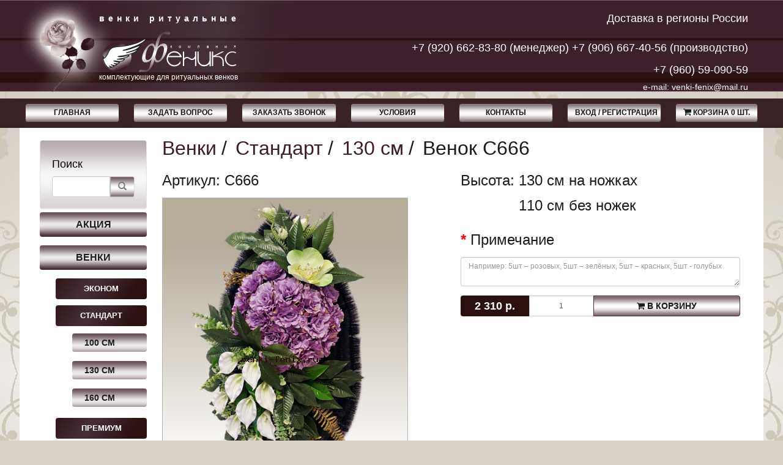

--- FILE ---
content_type: text/html; charset=utf-8
request_url: https://venki-fenix.ru/venki/standart/venki-standart-110-sm/venok-s666
body_size: 8078
content:
<!DOCTYPE html>
<!--[if IE]><![endif]-->
<!--[if IE 8 ]><html dir="ltr" lang="ru" class="ie8"><![endif]-->
<!--[if IE 9 ]><html dir="ltr" lang="ru" class="ie9"><![endif]-->
<!--[if (gt IE 9)|!(IE)]><!-->
<html dir="ltr" lang="ru">
<!--<![endif]-->
<head>
<meta charset="UTF-8" />
<meta name="viewport" content="width=device-width, initial-scale=0.55">
<title>Купить Венок С666 недорого</title>
<base href="https://venki-fenix.ru/" />
<meta name="description" content="130 см Венок С666 в наличии и под заказ различные комплектующие для венков" />
<meta name="keywords" content= "Венок С666" />
<meta http-equiv="X-UA-Compatible" content="IE=edge">
<link href="https://venki-fenix.ru/image/data/Logo1.png" rel="icon" />
<link href="https://venki-fenix.ru/venki/standart/venki-standart-110-sm/venok-s666" rel="canonical" />
<script src="catalog/view/javascript/jquery/jquery-2.0.3.min.js?21" type="text/javascript"></script>
<link href="catalog/view/javascript/bootstrap/css/bootstrap.css?21" rel="stylesheet" media="screen" />
<script src="catalog/view/javascript/bootstrap/js/bootstrap.js?21" type="text/javascript"></script>
<link href="catalog/view/javascript/font-awesome/css/font-awesome.min.css?21" rel="stylesheet" type="text/css" />
<link rel="stylesheet" type="text/css" href="catalog/view/theme/universal/stylesheet/owl.carousel.css?21">
<script type="text/javascript" src="catalog/view/javascript/jquery/owl.carousel.min.js?21"></script>
<link href="catalog/view/theme/universal/stylesheet/stylesheet.css?21" rel="stylesheet">
<link href="catalog/view/javascript/jquery/magnific/magnific-popup.css?21" type="text/css" rel="stylesheet" media="screen" />
<link href="catalog/view/javascript/jquery/datetimepicker/bootstrap-datetimepicker.min.css?21" type="text/css" rel="stylesheet" media="screen" />
<link href="catalog/view/theme/universal/stylesheet/isearch.css?21" type="text/css" rel="stylesheet" media="screen" />
<style>
.letter {float:left; width:20px;}
.letters {width:80%; overflow:hidden; display:inline-block; vertical-align:top; margin-right:20px; margin-bottom:5px;}
.mlist {position:absolute; z-index:999}
.visible {display:none;}
.mlist ul {margin:0;padding:0;list-style:none;border:1px solid #ddd;padding:4px;background:white;}
.mlist ul li{margin:5px}
</style>
<script src="catalog/view/javascript/common20.js?21" type="text/javascript"></script>
<script src="catalog/view/javascript/jquery/magnific/jquery.magnific-popup.min.js?21" type="text/javascript"></script>
<script src="catalog/view/javascript/jquery/datetimepicker/moment.js?21" type="text/javascript"></script>
<script src="catalog/view/javascript/jquery/datetimepicker/bootstrap-datetimepicker.min.js?21" type="text/javascript"></script>
<script src="catalog/view/javascript/isearch.js?21" type="text/javascript"></script>
<script>
  (function(i,s,o,g,r,a,m){i['GoogleAnalyticsObject']=r;i[r]=i[r]||function(){
  (i[r].q=i[r].q||[]).push(arguments)},i[r].l=1*new Date();a=s.createElement(o),
  m=s.getElementsByTagName(o)[0];a.async=1;a.src=g;m.parentNode.insertBefore(a,m)
  })(window,document,'script','https://www.google-analytics.com/analytics.js','ga');
  ga('create', 'UA-83594668-1', 'auto');
  ga('send', 'pageview');
</script></head>
<!-- <body class=""> -->
<body>
<!--div class="headerbg"-->
<header style="display: block;clear: both;">
  <div class="container">
  			  <div class="row" style="height: 150px; background-repeat: no-repeat; background-image: url('/catalog/view/theme/universal/images/headerlogo.png');">
				<div onclick="location.href='/'" class="col-xs-6 col-sm-6 col-md-6 toplogo pointer">
<div class="logo-text1">венки ритуальные</div>
<div class="logo-text2">комплектующие для ритуальных венков</div>
				</div>
				<div class="col-xs-6 col-sm-6 col-md-6 topcontacts">
					
					<div class="text-right firstline">
						Доставка в регионы России
					</div>
					
					<div class="text-right secondline">
                    						<p><a class="telephone" href="tel:+79206628380+79066674056">+7 (920) 662-83-80 (менеджер)   +7 (906) 667-40-56 (производство) </a></p>
                    						<p><a class="telephone" href="tel:+79605909059"> +7 (960) 59-090-59  </a></p>
                    						<p><a href="mailto:venki-fenix@mail.ru">e-mail: venki-fenix@mail.ru</a></p>
					</div>
				</div>
			  </div>
    <!--div class="row">
      <div class="col-sm-6 col-md-6 col-lg-6 col-xs-12">
        <div id="logo" onclick="location.href='/'">
                    <a class="clearfix" href="https://venki-fenix.ru/"><img src="https://venki-fenix.ru/image/data/Logo.png" title="Венки ритуальные оптом &quot;Феникс&quot;" alt="Венки ритуальные оптом &quot;Феникс&quot;" class="img-responsive" /></a>
                  </div>
      </div>

      <div class="col-sm-6 col-xs-12 col-md-6 col-lg-6">
      <div>
            <a class="telephone" href="tel:+79206628380+79066674056"><i class="fa fa-mobile"></i> <span>+7 (920) 662-83-80 (менеджер)   +7 (906) 667-40-56 (производство)</span></a>
            <a class="telephone" href="tel:+79605909059"><i class="fa fa-mobile"></i> <span> +7 (960) 59-090-59 </span></a>
                  </div>
      <div>
      <a href="mailto:venki-fenix@mail.ru"><i class="fa fa-envelope"></i> venki-fenix@mail.ru</a>
      </div>
      </div>
    </div-->
  </div>
</header>

<menu>
	<div class="row">
	<div class="col-md-12 col-xs-12 fenix-menu">
	<div class="container">
  <nav id="menu" class="fenix-nav row">
    <!--div class="navbar-header"><button type="button" class="btn btn-navbar navbar-toggle" data-toggle="collapse" data-target=".navbar-ex1-collapse"><i class="fa fa-bars"></i> Меню</button>
    </div>
    <div class="collapse navbar-collapse navbar-ex1-collapse">
      <ul class="nav navbar-nav"-->
      <a class="btn btn-primary" href="/">Главная</a>
      <a class="btn btn-primary" href="/contact/">Задать вопрос</a>
   <a class="btn btn-primary one-click-call" href="/venki/standart/venki-standart-110-sm/venok-s666#" > Заказать звонок</a>    
						<a class="btn btn-primary" href="https://venki-fenix.ru/usloviya">Условия</a>
					<a class="btn btn-primary" href="https://venki-fenix.ru/kontakty">Контакты</a>
			    
        <a class="btn btn-primary" href="https://venki-fenix.ru/login/">Вход / Регистрация</a>        
    <!--a class="btn btn-primary" href="https://venki-fenix.ru/checkout/"><span class="hidden-xs hidden-sm"><i class="fa fa-shopping-cart"></i></span> Корзина</a-->
    <span id="cart">
		<button type="button" class="btn btn-primary btn-cart" onclick="location.href='https://venki-fenix.ru/checkout/'"><i class="fa fa-shopping-cart"></i> <span id="cart-total">КОРЗИНА 0 шт. </span></button>
    <div class="modal" id="cartModalempty" tabindex="-1" role="dialog" aria-labelledby="cartModalLabel" aria-hidden="true">
	<div class="modal-dialog bs-modal-lg" style="width:400px;">
	<div class="modal-content">
    <div class="modal-header">
    <button type="button" class="close" data-dismiss="modal" aria-hidden="true">&times;</button>
    <div class="modal-title" id="myModalLabel">Корзина</div>
    </div>
    <div class="modal-body">
	<p class="text-center">Ничего не куплено!</p>
    </div>
    <div class="modal-footer footer-cart">
    <button type="button" class="btn btn-default" data-dismiss="modal"><i class="fa fa-repeat"></i> Продолжить покупки</button>
    </div>
    </div>
	</div>
    </div>
	</span> 	
		      
  </nav>
</div>
</div>
</div>
</menu>
<!--style>#menu .nav > li {width:50%;}@media (min-width: 767px) and (max-width: 1200px) { #menu .nav > li {width:49%;}} @media (max-width: 767px) {#menu .nav > li {width:100%}}</styles-->
<!--/div-->
<div class="container">
<div class="row maincontent"><div class="container">
  <div class="row"><column id="column-left" class="col-sm-3 col-md-3 col-lg-2 col-xs-12 sidebar">
	<div class="well well-bg">
	<h4>Поиск</h4>
		<div id="search" class="input-group">
			<input type="text" name="search" class="form-control">
            <span class="input-group-btn">
				<button class="btn btn-default btnsearch" type="button">
					<span class="glyphicon glyphicon-search"></span>
                </button>
			</span>
		</div>
		<!-- /.input-group -->
	</div>
    <div id="iSearchBoxLoadingImage"></div>
    <style>
ul.all_categories ul {
	display: block !important;
}
</style>
<div class="box">
  <!--div class="box-heading">Каталог</div-->
  <div class="box-content">
    <div class="box-category all_categories"><ul class="all_categories"><li class="cid112"><a class="havechild  expand-categ" href="https://venki-fenix.ru/akciya/" category="112" path="112">Акция</a><ul id="children_112"></ul></li><li class="cid61"><a class="havechild  expand-categ" href="https://venki-fenix.ru/venki/" category="61" path="61">Венки</a><ul id="children_61" loaded="1"><li class="cid67"><a class="havechild  expand-categ" href="https://venki-fenix.ru/venki/ekonom/" category="67" path="61_67">Эконом</a><ul id="children_67"></ul></li><li class="cid68"><a class="havechild  expand-categ" href="https://venki-fenix.ru/venki/standart/" category="68" path="61_68">Стандарт</a><ul id="children_68" loaded="1"><li class="cid74"><a class="nochild " href="https://venki-fenix.ru/venki/standart/venki-standart-85-sm/">100 см</a></li><li class="cid75"><a class="nochild active" href="https://venki-fenix.ru/venki/standart/venki-standart-110-sm/">130 см</a></li><li class="cid76"><a class="nochild " href="https://venki-fenix.ru/venki/standart/venki-standart-130-sm/">160 см</a></li></ul></li><li class="cid69"><a class="havechild  expand-categ" href="https://venki-fenix.ru/venki/premium/" category="69" path="61_69">Премиум</a><ul id="children_69"></ul></li><li class="cid90"><a class="nochild " href="https://venki-fenix.ru/venki/tematicheskie/">Тематические</a></li><li class="cid91"><a class="nochild " href="https://venki-fenix.ru/venki/voennye/">Для возложения</a></li><li class="cid99"><a class="nochild " href="https://venki-fenix.ru/venki/girlyandy/">Гирлянды</a></li><li class="cid100"><a class="nochild " href="https://venki-fenix.ru/venki/serdce-2/">Сердце</a></li><li class="cid106"><a class="nochild " href="https://venki-fenix.ru/venki/krugi/">Кольца</a></li><li class="cid108"><a class="nochild " href="https://venki-fenix.ru/venki/duety/">Дуэты</a></li><li class="cid109"><a class="nochild " href="https://venki-fenix.ru/venki/trio/">Трио</a></li><li class="cid110"><a class="nochild " href="https://venki-fenix.ru/venki/ramki-dlya-foto/">Рамки для фото</a></li><li class="cid116"><a class="nochild " href="https://venki-fenix.ru/venki/columbary/">Композиции для колумбария</a></li><li class="cid111"><a class="nochild " href="https://venki-fenix.ru/venki/kompoziciya-na-mogilu/">Композиции на могилу</a></li><li class="cid115"><a class="nochild " href="https://venki-fenix.ru/venki/kompoziciya-na-grob/">Композиции на гроб</a></li></ul></li><li class="cid62"><a class="havechild  expand-categ" href="https://venki-fenix.ru/korziny/" category="62" path="62">Корзины</a><ul id="children_62"></ul></li></ul></div>
  </div>
</div>
<script type="text/javascript">
/*$(document).ready(function() {
	$('.expand-categ').click(function(e) {
		e.preventDefault();
		expandCategories($(this));
	})
	
	function expandCategories(categ) {
		var categ_id = $(categ).attr('category');
		var children = $('#children_' + categ_id);
		var path = $(categ).attr('path');
		if (!$(children).attr('loaded')) {
			$(children).html('<li><img src="catalog/view/theme/default/image/loading.gif" /></li>');
			$.post('https://venki-fenix.ru/index.php?route=module/1000_categories_accordion/ajax', { parent_id:categ_id, path:path }, function(data) {
				$(children).attr('loaded', 1);
				$(children).html(data);
				$(children).find('.expand-categ').click(function(e) {
					e.preventDefault();
					expandCategories($(this));
				})
			})
		}
		else {
			document.location.href = $(categ).attr('href');
		}
	}
	
});*/
</script>
  </column>

    <div itemscope itemtype="http://schema.org/Product" id="content" class="col-sm-9 col-md-9 col-lg-10 col-xs-12 product-info">    <div id="product">
      <div class="row">
<!--div class="row"><div class="col-sm-3 col-md-3 col-lg-2 hidden-xs"> &nbsp;</div--><!-- BREADCRUMBS --><ul class="breadcrumb" xmlns:v="http://rdf.data-vocabulary.org/#">    	            	        <li typeof="v:Breadcrumb"><a rel="v:url" property="v:title" href="https://venki-fenix.ru/venki/">Венки</a></li>            	        <li typeof="v:Breadcrumb"><a rel="v:url" property="v:title" href="https://venki-fenix.ru/venki/standart/">Стандарт</a></li>            	        <li typeof="v:Breadcrumb"><a rel="v:url" property="v:title" href="https://venki-fenix.ru/venki/standart/venki-standart-110-sm/">130 см</a></li>            	<li>Венок С666</li>    </ul>	   <!--div class="col-sm-12">
	   <h1 itemprop="name">Венок С666</h1>
	    </div-->
                             <div class="col-lg-6 col-md-12 col-sm-12 col-xs-12">
                        <div class="h3">Артикул: С666</div>
                               <ul class="thumbnails">
                        <li><div class="image"><a class="thumbnail1" href="https://venki-fenix.ru/image/cache/data/28-03-2023/s66641-600x600.png" title="Венок С666"><img itemprop="image" src="https://venki-fenix.ru/image/cache/data/28-03-2023/s66641-400x500.png" title="Венок С666" alt="Венок С666" /></a></div></li>
                      </ul>
                    <!--ul class="nav nav-tabs">
            <li class="active"><a href="#tab-description" data-toggle="tab">Описание</a></li>
                                    <li><a href="#tab-review" data-toggle="tab">Отзывы (0)</a></li>
                      </ul-->
          <!--div class="tab-content">
            <div itemprop="description" class="tab-pane active" id="tab-description">						</div>
                                    <div class="tab-pane" id="tab-review">
              <form class="form-horizontal">
                <div id="review"></div>
                <div class="divh2">Написать отзыв</div>
                <div class="form-group required">
                  <label class="col-sm-3 control-label" for="input-name">Ваше имя:</label>
                  <div class="col-sm-9">
                    <input type="text" name="name" value="" id="input-name" class="form-control" />
                  </div>
                </div>
                <div class="form-group required">
                  <label class="col-sm-3 control-label" for="input-name">Ваш email:</label>
                  <div class="col-sm-9">
                    <input type="text" name="email" value="" id="input-email" class="form-control" />
                  </div>
                </div>
                <div class="form-group required">
                  <label class="col-sm-3 control-label" for="input-review">Ваш отзыв:</label>
                  <div class="col-sm-9">
                    <textarea name="text" rows="5" id="input-review" class="form-control"></textarea>
                    <div class="help-block"><span style="color: #FF0000;">Примечание:</span> HTML разметка не поддерживается! Используйте обычный текст.</div>
                  </div>
                </div>
                <div class="form-group required hide">
                  
                  <div class="col-sm-10">
                    <input type="text" name="captcha" value="" id="input-captcha" required="required" class="hide" />
                    </div>
                </div>
                <div class="buttons">
                  <div class="pull-right">
                    <button type="button" id="button-review" onclick="captchaRequired();" class="btn btn-primary">Продолжить</button>
                  </div>
                </div>
              </form>
            </div>
                      </div-->
        </div>
                                <div  itemprop="offers"  typeof="Offer"  class="col-lg-6 col-md-12 col-sm-12 col-xs-12 offer">
          <!--div class="btn-group">
            <button type="button" data-toggle="tooltip" class="btn btn-default" title="В закладки" onclick="addToWishList('743');"><i class="fa fa-heart"></i></button>
            <button type="button" data-toggle="tooltip" class="btn btn-default" title="В сравнение" onclick="addToCompare('743');"><i class="fa fa-exchange"></i></button>
          </div-->

          <div >
          <div>
          <div class="clearfix">
          <div style="float:left">
          <p class="h3">Высота:&nbsp;</p>
          </div>
          <div style="float:left">
                    <p class="h3">130 см на ножках</p>
                              <p class="h3">110 см без ножек</p>
                    </div>
          </div>
<!--
                        <p class="h3">Высота: 130 см на ножках</p>
                                    <p class="h3">&nbsp;&nbsp;&nbsp;&nbsp;&nbsp;&nbsp;&nbsp;&nbsp;&nbsp;&nbsp;&nbsp;&nbsp;&nbsp;&thinsp;  110 см без ножек</p>
                        </div>
                        -->

                                                
          <div itemprop="description">
                    </div>
                                    <div class="form-group required">
              <label class="control-label h3" for="input-option1676">Примечание</label>
              <textarea name="option[1676]" rows="5" placeholder="Например: 5шт – розовых, 5шт – зелёных, 5шт – красных, 5шт - голубых" id="input-option1676" class="form-control"></textarea>
            </div>
                                                                                                <div class="form-group">

             <div class="input-group">
              <!--label class="control-label input-group-addon" for="input-quantity"-->
                                    <ul class="list-unstyled input-group-addon">
                        <li class="price label label-success">2 310 р.</li>
						<meta itemprop="price" content="2 310 р.">
                                                          </ul>
                        
              <!--/label Кол-во:-->
              <input type="text" onchange="cartcontrol(this, 1);" onkeyup="cartcontrol(this, 1);" name="quantity" min="Минимальное количество заказа этого товара: 1" value="1" size="5" id="input-quantity" class="form-control" />
               <span class="input-group-btn">
              <button type="button" id="button-cart" class="btn btn-primary"><i class="fa fa-shopping-cart"></i> В корзину</button>
              </span>
              </div>
              <input type="hidden" name="product_id" value="743" />
              <br />
              <!--button type="button" class="one-click-order btn btn-primary btn-lg btn-block" product_id="743" product_name="Венок С666" thumb="https://venki-fenix.ru/image/cache/data/28-03-2023/s66641-400x500.png" product_href="" price="2 310 р."><i class="fa fa-shopping-cart"></i> Заказать в 1 клик</button-->
      <!--br/><input type="text" id="one_click_phone" name="phone">&nbsp;<a id="button-oneclick">Заказать в 1 клик</a>
            <br/><div class="phone_error" style="color:#860000"></div-->
            </div>
                      </div> 		  
		  		
		                      <ul class="list-unstyled">
                                <!--li>Код товара: С666</li-->
                                                                      <!--
                        <li>Наличие: Есть в наличии</li-->
          </ul>		  
                    <!--div class="rating">
            <p>
              <a href="/venki/standart/venki-standart-110-sm/venok-s666#tab-review" onclick="$('a[href=\'#tab-review\']').trigger('click'); return false;">Отзывов: 0</a> / <a href="/venki/standart/venki-standart-110-sm/venok-s666#tab-review" onclick="$('a[href=\'#tab-review\']').trigger('click'); return false;">Написать отзыв</a></p>
            <hr>
            
            </div--><!--div class="share42init"></div-->
                  </div>
      </div>
      <div class="clearfix"></div>
      <div class="row">
                                                </div>
       </div>
                     
      	  
                     
              
                    <div style="margin-top: 20px;padding-bottom: 10px;">
          <div class="row">
            <div class="col-xs-12" style="margin-bottom: 30px;"><h2 style="margin-bottom: 5px;margin-top: 0;">Возможные варианты цветовых комбинаций </h2><i style="font-size: 18px;">указать в "Примечании" каких сколько</i></div>
                                    <div class="col-md-3 col-xs-6 additional-img-block">
              <img class="additional-img" src="https://venki-fenix.ru/image/cache/data/20-01-2023/s6662-277x395.png" title="Венок С666 вариант 2" alt="Венок С666" />
              <div style="text-align: center;border: 1px solid #B3B5B4;">вариант 2</div>
            </div>
                        <div class="col-md-3 col-xs-6 additional-img-block">
              <img class="additional-img" src="https://venki-fenix.ru/image/cache/data/20-01-2023/s6663-277x395.png" title="Венок С666 вариант 3" alt="Венок С666" />
              <div style="text-align: center;border: 1px solid #B3B5B4;">вариант 3</div>
            </div>
                        <div class="col-md-3 col-xs-6 additional-img-block">
              <img class="additional-img" src="https://venki-fenix.ru/image/cache/data/20-01-2023/s6665-277x395.png" title="Венок С666 вариант 4" alt="Венок С666" />
              <div style="text-align: center;border: 1px solid #B3B5B4;">вариант 4</div>
            </div>
                        <div class="col-md-3 col-xs-6 additional-img-block">
              <img class="additional-img" src="https://venki-fenix.ru/image/cache/data/20-01-2023/s6666-277x395.png" title="Венок С666 вариант 5" alt="Венок С666" />
              <div style="text-align: center;border: 1px solid #B3B5B4;">вариант 5</div>
            </div>
                        <div class="col-md-3 col-xs-6 additional-img-block">
              <img class="additional-img" src="https://venki-fenix.ru/image/cache/data/07-06-2024/s6666-277x395.png" title="Венок С666 вариант 6" alt="Венок С666" />
              <div style="text-align: center;border: 1px solid #B3B5B4;">вариант 6</div>
            </div>
                        <div class="col-md-3 col-xs-6 additional-img-block">
              <img class="additional-img" src="https://venki-fenix.ru/image/cache/data/07-06-2024/s6667-277x395.png" title="Венок С666 вариант 7" alt="Венок С666" />
              <div style="text-align: center;border: 1px solid #B3B5B4;">вариант 7</div>
            </div>
                        <div class="col-md-3 col-xs-6 additional-img-block">
              <img class="additional-img" src="https://venki-fenix.ru/image/cache/data/07-06-2024/s6668-277x395.png" title="Венок С666 вариант 8" alt="Венок С666" />
              <div style="text-align: center;border: 1px solid #B3B5B4;">вариант 8</div>
            </div>
                        <div class="col-md-3 col-xs-6 additional-img-block">
              <img class="additional-img" src="https://venki-fenix.ru/image/cache/data/07-06-2024/s6669-277x395.png" title="Венок С666 вариант 9" alt="Венок С666" />
              <div style="text-align: center;border: 1px solid #B3B5B4;">вариант 9</div>
            </div>
                        <div class="col-md-3 col-xs-6 additional-img-block">
              <img class="additional-img" src="https://venki-fenix.ru/image/cache/data/07-06-2024/s66610-277x395.png" title="Венок С666 вариант 10" alt="Венок С666" />
              <div style="text-align: center;border: 1px solid #B3B5B4;">вариант 10</div>
            </div>
                                  </div>
          </div>
                
	  <div style="margin-top: 20px;">
      <div style="margin-bottom: 30px;"><h2 style="margin-bottom: 5px;margin-top: 0;">Видеообзор модели</h2></div>
<!--5DHzBDWrJsA  P7d5EZCmEAo-->
<iframe width="100%" height="auto" id="youtube-video" src="https://www.youtube.com/embed/N3VaILjboFU?controls=0&modestbranding=1&showinfo=0&rel=0" title="YouTube video player" frameborder="0" allow="accelerometer; autoplay; clipboard-write; encrypted-media; gyroscope; picture-in-picture" allowfullscreen></iframe>
    </div>
  	  	  
	  
            <style type="text/css">
.iSearchBox li .iMarq {
	background-color:#F7FF8C;	
}
.iSearchBoxWrapper .iSearchBox {
	width: 100% !important;	
}

				.iSearchBox li .iSearchModel {
/*			display:none;*/	
		}
					.iSearchBox li h3 {
			width:42%;	
		}
		.iSearchBox li h3 {
		font-weight:normal;	
	}
	</style>

<style type="text/css">
</style>

<script type="text/javascript">
	var ocVersion = "1.5.6.4.1";
	var moreResultsText = 'Смотреть всё';
	//var SCWords = $.parseJSON('[{"incorrect":" ","correct":""}]');
	//var spellCheckSystem = 'no';
	var useAJAX = 'yes';
	var loadImagesOnInstantSearch = 'yes';
	var useStrictSearch = 'no';
	var responsiveDesign = 'no';
	var afterHittingEnter = 'default';
	var searchInModel = 'yes';
	var searchInDescription = false;
	var productsData = [];
	var iSearchResultsLimit = '5';
</script></div>
    </div>
</div>

<script type="text/javascript"><!--
$(document).ready(function() {
//$('#image-opt .radio:nth-child(1) input:nth-child(1)').prop('checked','checked');
});
loadReview(743,'product/product','product');
//--></script>
</div>
</div>
<footer>
  <div class="container"> 
    <div class="row">
            <div class="col-sm-4 col-xs-12">
        <div class="divh5">Информация</div>
        <ul class="list-unstyled">
                    <li><a href="https://venki-fenix.ru/dostavka-i-oplata">Доставка и оплата</a></li>
                    <li><a href="https://venki-fenix.ru/usloviya">Условия</a></li>
                    <li><a href="https://venki-fenix.ru/kontakty">Контакты</a></li>
                  </ul>
      </div>
            <div class="col-sm-4 col-xs-12">
        <div class="divh5">Акции, скидки, новинки</div>
        <ul class="list-unstyled">
          <!--li><a href="https://venki-fenix.ru/brands/">Производители</a></li-->
		  <li><a href="https://venki-fenix.ru/specials/">Акции</a></li>
		  <li><a href="https://venki-fenix.ru/tovari-po-akcii/">Хиты Продаж</a></li>
		  <li><a href="https://venki-fenix.ru/samie-populyarnie/">Популярные Товары</a></li>
		  <li><a href="https://venki-fenix.ru/latest/">Новинки</a></li>
          <!--li><a href="https://venki-fenix.ru/otzivi/">Отзывы о Магазине</a></li-->
		  <li><a href="https://venki-fenix.ru/sitemap/">Карта сайта</a></li>
        </ul>
      </div>
      <div class="column-contacts col-sm-4 col-xs-12">
	<ul class="list-unstyled vcard">
    <span class="fn org url hide" href="https://venki-fenix.ru" title="Венки ритуальные оптом &quot;Феникс&quot;">Венки ритуальные оптом &quot;Феникс&quot;</span>
                <li class="tel"><i class="fa fa-phone"></i>  <a href="tel:+79206628380+79066674056">+7 (920) 662-83-80 (менеджер)   +7 (906) 667-40-56 (производство)</a></li>
     
              <li class="tel"><i class="fa fa-phone"></i>  <a href="tel:+79605909059"> +7 (960) 59-090-59 </a></li>
     
      				<li class="email"><i class="fa fa-envelope"></i> <a href="mailto:venki-fenix@mail.ru">venki-fenix@mail.ru</a></li>
		<li class="footer-address adr"><i class="fa fa-home"></i> <span class="country-name">Россия,</span><span class="locality">
Смоленская область,</span> <span class="street-address">
г. Рудня</span></li>
		<li class="footer-time"><i class="fa fa-clock-o fa-lg"></i></li>
		<li class="workhours">Пн. - Пт. 9:00 - 17:00<br />Сб. - Вс. выходной</li>
		<li><i class="fa fa-share"></i> <a href="https://venki-fenix.ru/contact/">Напишите нам</a></li>
	</ul>
</div>
    </div>

	<div id="social">
	   	   	   	   	   </div>
  </div>
  <div class="footer-bottom center">
      <p class="powered container">Смоленская область, г. Рудня
+7 (920) 662-83-80 менеджер, +7 (960) 59-090-59 продажи, +7 (906) 667-40-56 производство
e-mail: fenix_vit@mail.ru</p></div>
</footer>
<noindex>
<div id="myModal" tabindex="-1" role="dialog" aria-labelledby="myModalLabel" aria-hidden="true" class="modal fade">
 <div class="modal-dialog">
    <div class="modal-content">
      <div class="modal-header">
        <button type="button" class="close" onclick="document.location.hash=' ';return false;" data-dismiss="modal" aria-hidden="true">&times;</button>
       <h3 id="myModalLabel" class="modal-title">Оставьте свои контактные данные</h3>
      </div>
      <div class="modal-body" id="myModalContent">
      </div>

      <div class="alert alert-danger" role="alert">Проверьте ведённые данные!</div>
      <div class="modal-footer">
        <button type="button" class="btn btn-default" onclick="document.location.hash=' ';return false;" data-dismiss="modal">Закрыть</button>
      </div>
    </div><!-- /.modal-content -->
  </div><!-- /.modal-dialog -->
</div><!-- /.modal -->
<script src="catalog/view/javascript/protect-content.js" type="text/javascript"></script>
</noindex>
<!-- Yandex.Metrika counter --> <script type="text/javascript"> (function (d, w, c) { (w[c] = w[c] || []).push(function() { try { w.yaCounter39394715 = new Ya.Metrika({ id:39394715, clickmap:true, trackLinks:true, accurateTrackBounce:true, webvisor:true }); } catch(e) { } }); var n = d.getElementsByTagName("script")[0], s = d.createElement("script"), f = function () { n.parentNode.insertBefore(s, n); }; s.type = "text/javascript"; s.async = true; s.src = "https://mc.yandex.ru/metrika/watch.js"; if (w.opera == "[object Opera]") { d.addEventListener("DOMContentLoaded", f, false); } else { f(); } })(document, window, "yandex_metrika_callbacks"); </script> <noscript><div><img src="https://mc.yandex.ru/watch/39394715" style="position:absolute; left:-9999px;" alt="" /></div></noscript> <!-- /Yandex.Metrika counter --><script type="text/javascript">
function goal (name1,cl) {
ga(cl, name1, document.location.href, '1');
yaCounter39394715.reachGoal(name1);
return false;
}
</script>
</body></html>

--- FILE ---
content_type: text/javascript
request_url: https://venki-fenix.ru/catalog/view/javascript/protect-content.js
body_size: 660
content:
function preventSelection(element){
  var preventSelection = false;

  function addHandler(element, event, handler){
    if (element.attachEvent) 
      element.attachEvent('on' + event, handler);
    else 
      if (element.addEventListener) 
        element.addEventListener(event, handler, false);
  }
  function removeSelection(){
    if (window.getSelection) { window.getSelection().removeAllRanges(); }
    else if (document.selection && document.selection.clear)
      document.selection.clear();
  }
  function killCtrlA(event){
    var event = event || window.event;
    var sender = event.target || event.srcElement;

    if (sender.tagName.match(/INPUT|TEXTAREA/i))
      return;

    var key = event.keyCode || event.which;
    if (event.ctrlKey && key == 'A'.charCodeAt(0))  // 'A'.charCodeAt(0) можно заменить на 65
    {
      removeSelection();

      if (event.preventDefault) 
        event.preventDefault();
      else
        event.returnValue = false;
    }
  }
  addHandler(element, 'mousemove', function(){
    if(preventSelection)
      removeSelection();
  });
  addHandler(element, 'mousedown', function(event){
    var event = event || window.event;
    var sender = event.target || event.srcElement;
    preventSelection = !sender.tagName.match(/INPUT|TEXTAREA/i);
  });
  addHandler(element, 'mouseup', function(){
    if (preventSelection)
      removeSelection();
    preventSelection = false;
  });
  addHandler(element, 'keydown', killCtrlA);
  addHandler(element, 'keyup', killCtrlA);
}

preventSelection(document);

var message="Правый клик запрещен!";

function clickIE4(){
      if (event.button==2){
      alert(message);
      return false;
      }
}
function clickNS4(e){
      if (document.layers||document.getElementById&&!document.all){
      if (e.which==2||e.which==3){
      alert(message);
      return false;
      }
      }
}

if (document.layers){
      document.captureEvents(Event.MOUSEDOWN);
      document.onmousedown=clickNS4;
} else if (document.all&&!document.getElementById){
      document.onmousedown=clickIE4;
}
document.oncontextmenu=new Function("alert(message);return false")


--- FILE ---
content_type: text/javascript
request_url: https://venki-fenix.ru/catalog/view/javascript/common20.js?21
body_size: 7504
content:
$(document).ready(function() {
    share24();
	// Currency
	$('#currency a').on('click', function(e) {
		e.preventDefault();
		
		$('#currency input[name=\'currency_code\']').attr('value', $(this).attr('href'));
	
		$('#currency').submit();
	});	
	
	// Language
	$('#language a').on('click', function(e) {
		e.preventDefault();
		
		$('#language input[name=\'language_code\']').attr('value', $(this).attr('href'));
	
		$('#language').submit();
	});	
	
    /* Search */
    $('#search input[name=\'search\']').parent().find('button').on('click', function() {
        url = $('base').attr('href') + 'index.php?route=product/search';
        
		var search = $('header input[name=\'search\']').val();
		         
        if (search) {
            url += '&search=' + encodeURIComponent(search);
        }
        
        location = url;
    });

    $('#search input[name=\'search\']').on('keydown', function(e) {
        if (e.keyCode == 13) {
            $('header input[name=\'search\']').parent().find('button').trigger('click');
        }
    });

	// Menu
	$('#menu .dropdown-menu').each(function() {
		var menu = $('#menu').offset();
		var dropdown = $(this).parent().offset();
		
		var i = (dropdown.left + $(this).outerWidth()) - (menu.left + $('#menu').outerWidth());
		
		if (i > 0) {
			$(this).css('margin-left', '-' + (i + 5) + 'px');
		}
	});
	
	// What a shame bootstrap did not take into account dynamically loaded columns
	cols = $('#column-right, #column-left').length;

	function display(view) {
		if (view == 'list') {
			
			$('#content .product-layout > .clearfix').remove();
			
			$('#content .product-layout.product-grid').attr('class', 'product-layout product-list col-xs-12');
			
			$.totalStorage('display', 'list'); 
			
		} else {	
			$('#content .product-list > .clearfix').remove();
			
			if (cols == 2) {
				$('#content .product-layout.product-list').attr('class', 'product-layout product-grid col-lg-6 col-md-6 col-sm-12 col-xs-12');
				
				$('#content .product-layout.product-list:nth-child(2)').after('<div class="clearfix visible-md visible-sm"></div>');
			} else if (cols == 1) {
				$('#content .product-layout.product-list').attr('class', 'product-layout product-grid col-lg-4 col-md-4 col-sm-6 col-xs-12');
				
				$('#content .product-layout.product-list:nth-child(3)').after('<div class="clearfix visible-lg"></div>');
			} else {
				$('#content .product-layout.product-list').attr('class', 'product-layout product-grid col-lg-3 col-md-3 col-sm-6 col-xs-12');
				
				$('#content .product-layout.product-list:nth-child(4)').after('<div class="clearfix"></div>');
			};
					
			$.totalStorage('display', 'grid'); 
			
		};
	};
	
	// Product-grid to product-list
	$('#list-view').click(function() {
		display('list');
	});
	
	// Product-list to product-grid
	$('#grid-view').click(function() {
		display('grid');
	});
	
	if ($.totalStorage) {
		
		view = $.totalStorage('display');

		if (view) {
			display(view);
		} else {
			display('grid');
		};
	
	}

	
	
	// tooltips on hover
	$('[data-toggle=\'tooltip\']').tooltip({container: 'body'});
});

function getURLVar(key) {
    var value = [];
    
    var query = String(document.location).split('?');
    
    if (query[1]) {
        var part = query[1].split('&');

        for (i = 0; i < part.length; i++) {
            var data = part[i].split('=');
            
            if (data[0] && data[1]) {
                value[data[0]] = data[1];
            }
        }
        
        if (value[key]) {
            return value[key];
        } else {
            return '';
        }
    }
} 
function addQtyToCart(product_id) {
  var qty = $('.item-' + product_id).val();
  if ((parseFloat(qty) != parseInt(qty)) || isNaN(qty)) {
	qty = 1;
  }
  addToCart(product_id, qty);
}
function addToCart(product_id, quantity) {
    quantity = typeof(quantity) != 'undefined' ? quantity : 1;
/*	   if ($('.offer textarea').val().length<1)
       {
        $('.offer textarea').val(' ');
       }*/
    $.ajax({
        url: 'index.php?route=checkout/cart/add',
        type: 'post',
        data: 'product_id=' + product_id + '&quantity=' + quantity,
        dataType: 'json',
        success: function(json) {
            $('.alert, .text-danger').remove();
            
            if (json['redirect']) {
                location = json['redirect'];
            }
            
            if (json['success']) {
                $('#content').parent().before('<div style="margin-top:10px; margin-bottom:0px" class="alert alert-success"><i class="fa fa-check-circle"></i> ' + json['success'] + '<button type="button" class="close" data-dismiss="alert">&times;</button></div>');
				
                //$('#cart-total').html(json['total']);
                
                 $('#cart').load('index.php?route=module/cart' + ' #cart > *', function() {
					$('html, body').animate({ scrollTop: 0 }, 'slow'); 
					//$('#cartModal').modal('show');
				 });    
              
            }
        }
    });
}

function addToWishList(product_id) {
    $.ajax({
        url: 'index.php?route=account/wishlist/add',
        type: 'post',
        data: 'product_id=' + product_id,
        dataType: 'json',
        success: function(json) {
            $('.alert').remove();
                        
            if (json['success']) {
                $('#content').parent().before('<div class="alert alert-success"><i class="fa fa-check-circle"></i> ' + json['success'] + '<button type="button" class="close" data-dismiss="alert">&times;</button></div>');
                
                $('#wishlist-total').html(json['total']);
                
                $('html, body').animate({ scrollTop: 0 }, 'slow');
            }   
        }
    });
}

function addToCompare(product_id) { 
    $.ajax({
        url: 'index.php?route=product/compare/add',
        type: 'post',
        data: 'product_id=' + product_id,
        dataType: 'json',
        success: function(json) {
            $('.alert').remove();
                        
            if (json['success']) {
                $('#content').parent().before('<div class="alert alert-success"><i class="fa fa-check-circle"></i> ' + json['success'] + '<button type="button" class="close" data-dismiss="alert">&times;</button></div>');
                
                $('#compare-total').html(json['total']);
                
                $('html, body').animate({ scrollTop: 0 }, 'slow'); 
            }   
        }
    });
}

/* Agree to Terms */
$(document).delegate('.agree', 'click', function(e) {
	e.preventDefault();
	
	$('#modal-agree').remove(); 
	
	var element = this;
	
    $.ajax({
        url: $(element).attr('href'),
        type: 'get',
        dataType: 'html',
        success: function(data) {
			html  = '<div id="modal-agree" class="modal">';
			html += '  <div class="modal-dialog">';
			html += '    <div class="modal-content">';
			html += '      <div class="modal-header">'; 
			html += '        <button type="button" class="close" data-dismiss="modal" aria-hidden="true">&times;</button>';
			html += '        <h4 class="modal-title">' + $(element).text() + '</h4>';
			html += '      </div>';
			html += '      <div class="modal-body">' + data + '</div>';
			html += '    </div';
			html += '  </div>';
			html += '</div>';
			
			$('body').append(html);
			
			$('#modal-agree').modal('show');
        }
    });
});

/* Autocomplete */
(function($) {
	function Autocomplete(element, options) {
		this.element = element;
		this.options = options;
		this.timer = null;
		this.items = new Array();

		$(element).attr('autocomplete', 'off');
		$(element).on('focus', $.proxy(this.focus, this));
		$(element).on('blur', $.proxy(this.blur, this));
		$(element).on('keydown', $.proxy(this.keydown, this));
		
		$(element).after('<ul class="dropdown-menu"></ul>');
		$(element).siblings('ul.dropdown-menu').delegate('a', 'click', $.proxy(this.click, this));		
	}
	
	Autocomplete.prototype = {
		focus: function() {
			this.request();
		},
		blur: function() {
			setTimeout(function(object) {
				object.hide();
			}, 200, this);
		},
		click: function(event) {
			event.preventDefault();
			
			value = $(event.target).parent().attr('data-value');
			
			if (value && this.items[value]) {
				this.options.select(this.items[value]);
			}
		},	
		keydown: function(event) {
			switch(event.keyCode) {
				case 27: // escape
					this.hide();
					break;
				default:
					this.request();
					break;
			}
		},
		show: function() {
			var pos = $(this.element).position();
			
			$(this.element).siblings('ul.dropdown-menu').css({
				top: pos.top + $(this.element).outerHeight(),
				left: pos.left
			});
						
			$(this.element).siblings('ul.dropdown-menu').show();			
		},
		hide: function() {
			$(this.element).siblings('ul.dropdown-menu').hide();
		},
		request: function() {
			clearTimeout(this.timer);
			
			this.timer = setTimeout(function(object) {
				object.options.source($(object.element).val(), $.proxy(object.response, object));
			}, 200, this);
		},		
		response: function(json) {
			html = '';
			
			if (json.length) {
				for (i = 0; i < json.length; i++) {
					this.items[json[i]['value']] = json[i];				
				}
				
				for (i = 0; i < json.length; i++) {
					if (!json[i]['category']) {
						html += '<li data-value="' + json[i]['value'] + '"><a href="#">' + json[i]['label'] + '</a></li>';
					}
				}	
				
				// Get all the ones with a categories
				var category = new Array();
				
				for (i = 0; i < json.length; i++) {
					if (json[i]['category']) { 
						if (!category[json[i]['category']]) {
							category[json[i]['category']] = new Array();
							category[json[i]['category']]['name'] = json[i]['category'];
							category[json[i]['category']]['item'] = new Array();
						}
						
						category[json[i]['category']]['item'].push(json[i]);
					}
				}
				
				for (i in category) {
					html += '<li class="dropdown-header">' + category[i]['name'] + '</li>';
					
					for (j = 0; j < category[i]['item'].length; j++) {
						html += '<li data-value="' + category[i]['item'][j]['value'] + '"><a href="#">&nbsp;&nbsp;&nbsp;' + category[i]['item'][j]['label'] + '</a></li>';
					}
				}
			}
			
			if (html) {
				this.show();
			} else {
				this.hide();
			}
			
			$(this.element).siblings('ul.dropdown-menu').html(html);
		}
	};

	$.fn.autocomplete = function(option) {
		return this.each(function() {
			var data = $(this).data('autocomplete');
			
			if (!data) {
				data = new Autocomplete(this, option);
				
				$(this).data('autocomplete', data);
			}
		});	
	}
})(window.jQuery);
(function($) {
  var oldHTML = $.fn.html;

  $.fn.formhtml = function() {
    if (arguments.length) return oldHTML.apply(this,arguments);
    $("input,button", this).each(function() {
      this.setAttribute('value',this.value);
    });
    $("textarea", this).each(function() {
      // updated - thanks Raja!
      this.innerHTML = this.value;
    });
    $("input:radio,input:checkbox", this).each(function() {
      // im not really even sure you need to do this for "checked"
      // but what the heck, better safe than sorry
      if (this.checked) this.setAttribute('checked', 'checked');
      else this.removeAttribute('checked');
    });
    $("option", this).each(function() {
      // also not sure, but, better safe...
      if (this.selected) this.setAttribute('selected', 'selected');
      else this.removeAttribute('selected');
    });
    return oldHTML.apply(this);
  };

  //optional to override real .html() if you want
  // $.fn.html = $.fn.formhtml;
})(jQuery);
function removeFromCart(product_id) { 
$.ajax({
		url: 'index.php?route=module/cart&remove='+product_id+'::',
		type: 'get',
		success: function(json) {
   location.reload();
 }
 })
 return;
 }
function captchaRequired() {
    $('#input-captcha').attr('required',false);
    return false;
    }
function submitOneClick() {

if ($('.buy_one_click').hasClass('disabled')) {
    return;
}
if ($('input[name=magree]').prop('checked')==false) {
    $('.modal .alert').html('Нужно согласиться с политикой безопасности');
    $('.modal .alert').show();
    return false;
} 
var form = $('form#buy_one_click');
var phone = form.find('input[name="phone"]').val();
var firstname = form.find('input[name="firstname"]').val();
var email = form.find('input[name="email"]').val();
var comment = form.find('input[name="comment"]').val();

if((phone.length < 4)){
	$('.modal .alert').html('Неверный формат номера.');
    $('.modal .alert').show();
	return;
}

post_data = form.serialize();
$.ajax({
	type:'post',
	url:'index.php?route=module/oneclick/order',
	data:post_data,
	dataType:'json',
    beforeSend: function() {
        $('.buy_one_click, #myModalSubmit').addClass('disabled');
        $('.buy_one_click, #myModalSubmit').after('<span class="wait">&nbsp;<img src="catalog/view/theme/default/image/loading.gif" alt="" /></span>');
    },
    complete: function() {
        $('.buy_one_click, #myModalSubmit').removeClass('disabled');
        $('.wait').remove();
    },
	success:function(data){
		form.html(data);
	}
});
return false;
};
function submitOneClickInline() {
    var product_info = $(this).parents('.product-info');
    phone = product_info.find('input[name="phone"]').val();
var phone = product_info.find('input[name="phone"]').val();
var firstname = product_info.find('input[name="firstname"]').val();
var email = product_info.find('input[name="email"]').val();
var comment = product_info.find('input[name="comment"]').val();

if((phone.length < 4)){
	$('#notification').html('Неверный формат номера.');
    $('#notification').show();
	return;
}

    $.ajax({
        url: 'index.php?route=module/oneclick/order',
        type: 'post',
        data: $('.product-info input[type=\'text\'], .product-info input[name=\'phone\'], .product-info input[type=\'hidden\'], .product-info input[type=\'radio\']:checked, .product-info input[type=\'checkbox\']:checked, .product-info select, .product-info textarea'),
        dataType: 'json',
        success: function(json) {
            $('#notification').html('<div class="success" style="display: none;">' + json + '<img src="catalog/view/theme/default/image/close.png" alt="" class="close" /></div>');
            $('.success').fadeIn('slow');
            $('html, body').animate({ scrollTop: 0 }, 'slow');
        }
    });
};
		$(document).ready(function(){
			$('.one-click-order').on('click', function() {
			  $('#myModalLabel').text('Заказать '+$(this).attr('product_name'));
				var template = '<form id="buy_one_click" method="POST" onsubmit="return false;">'+
						  '<div class="table" style="min-width: 250px;">'+
							  '<table class="table noborder">'+
								  '<tr>'+
									  '<td><img id="myModalImg" src="' +$(this).attr('thumb') + '"></td>'+
									  '<td>' +$(this).attr('product_name') + '</td>'+
									  '<td>' +$(this).attr('price') + '</td>'+
								  '</tr>'+
							  '</table>';

						  var options = $(this).parents('.cart').siblings('.options');
						  if(options.length > 0){
                              template +=options.formhtml();
						  }

							  template += 
'<div class="input-group"><span class="input-group-addon">Ваше имя:</span><input type="text" class="form-control" name="firstname" placeholder="Ваше имя"></div><br>'+
'<div class="input-group"><span class="input-group-addon">Телефон для связи*:</span><input type="text" class="form-control" name="phone" placeholder="Телефон для связи"></div><br>'+
'<div class="input-group"><span class="input-group-addon">Ваш email:</span><input type="text" class="form-control" name="email" placeholder="Ваше email"></div><br>'+
'<label class="pull-right1 required"><input type="checkbox" required="required" name="magree" value="1" checked="checked">&nbsp;Я даю согласие на обработку моих персональных данных, соглашаюсь с <a style="text-decoration:underline" class="colorbox" target="_blank" href="/index.php?route=information/information/info&amp;information_id=3" alt="Политика Безопасности">пользовательским соглашением и политикой конфиденциальности, ознакомлен с политикой в отношении обработки персональных данных</a></label><br>'+
'<input name="product_id" type="hidden" value="' +$(this).attr('product_id') + '">'+
'<button class="btn btn-primary btn-lg btn-block" id="myModalSubmit" onclick="submitOneClick();">Отправить</button>'+	
						  '</div>'+
					'</form>';
                  $('#myModal #myModalContent').html(template);
                  $('#myModal').modal('show');
			});
			$('.one-click-call').on('click', function() {
				var template = '<form id="buy_one_click" method="POST" onsubmit="return false;">'+
						  '<div style="min-width: 250px;">';
							  template += 
'<div class="input-group"><span class="input-group-addon">Ваше имя:</span><input type="text" class="form-control" name="firstname" placeholder="Ваше имя"></div><br>'+
'<div class="input-group"><span class="input-group-addon">Телефон для связи*:</span><input type="text" class="form-control" name="phone" placeholder="Телефон для связи"></div><br>'+
//'<div class="input-group"><span class="input-group-addon">Ваш email:</span><input type="text" class="form-control" name="email" placeholder="Ваше email"></div><br>'+
'<div class="input-group"><span class="input-group-addon">Cообщение:</span><input type="text" class="form-control" name="comment" placeholder="Ваш вопрос"></div><br>'+
'<label class="pull-right1 required"><input type="checkbox" required="required" name="magree" value="1" checked="checked">&nbsp;Я даю согласие на обработку моих персональных данных, соглашаюсь с <a style="text-decoration:underline" class="colorbox" target="_blank" href="/index.php?route=information/information/info&amp;information_id=3" alt="Политика Безопасности">пользовательским соглашением и политикой конфиденциальности, ознакомлен с политикой в отношении обработки персональных данных</a></label><br>'+
'<button class="btn btn-primary btn-lg btn-block" id="myModalSubmit" onclick="submitOneClick();">Отправить</button>'+	
						  '</div>'+
					'</form>';
                  $('#myModal #myModalContent').html(template);
                  $('#myModal').modal('show');
			});

		});
//from product
$('#button-cart').ready(function() {
	$('#button-cart').click(function() {
	   if ($('.offer textarea').val().length<1)
       {
        $('.offer textarea').val(' ');
       }
		$.ajax({
			url: 'index.php?route=checkout/cart/add',
			type: 'post',
			data: $('#product input[type=\'text\'], #product input[type=\'date\'], #product input[type=\'datetime-local\'], #product input[type=\'time\'], #product input[type=\'hidden\'], #product input[type=\'radio\']:checked, #product input[type=\'checkbox\']:checked, #product select, #product textarea'),
			dataType: 'json',
			
			success: function(json) {
				$('.alert, .text-danger').remove();
				
				if (json['error']) {
					if (json['error']['option']) {
						for (i in json['error']['option']) {
							$('#input-option' + i).after('<div class="text-danger">' + json['error']['option'][i] + '</div>');
						}
					}
				} 
				
				if (json['success']) {
					$('.breadcrumb').after('<div style="margin-top:10px; margin-bottom:0px" class="alert alert-success">' + json['success'] + '<button type="button" class="close" data-dismiss="alert">&times;</button></div>');
					//	$('#cart').load('index.php?route=module/cart' + ' #cart > *');    
					//$('#cart-total').html(json['total']);
				    $('#cart').load('index.php?route=module/cart' + ' #cart > *', function() {
						$('html, body').animate({ scrollTop: 0 }, 'slow'); 
						//$('#cartModal').modal('show');
					});  
					
				}   
			}
		});
	});
});

        
$('button[id^=\'button-upload\']').on('click', function() {
	var node = this;
	
	$('#form-upload').remove();
	
	$('body').prepend('<form enctype="multipart/form-data" id="form-upload" style="display: none;"><input type="file" name="file" /></form>');

	$('#form-upload input[name=\'file\']').trigger('click');

	$('#form-upload input[name=\'file\']').on('change', function() {
		$.ajax({
			url: 'index.php?route=product/product/upload',
			type: 'post',		
			dataType: 'json',
			data: new FormData($(this).parent()[0]),
			cache: false,
			contentType: false,
			processData: false,		
			beforeSend: function() {
				$(node).find('i').replaceWith('<i class="fa fa-spinner fa-spin"></i>');
				$(node).prop('disabled', true);
			},
			complete: function() {
				$(node).find('i').replaceWith('<i class="fa fa-upload"></i>');
				$(node).prop('disabled', false);			
			},		
			success: function(json) {
				if (json['error']) {
					$(node).parent().find('input[name^=\'option\']').after('<div class="text-danger">' + json['error'] + '</div>');
				}
							
				if (json['success']) {
					alert(json['success']);
					
					$(node).parent().find('input[name^=\'option\']').attr('value', json['file']);
				}
			},			
			error: function(xhr, ajaxOptions, thrownError) {
				alert(thrownError + "\r\n" + xhr.statusText + "\r\n" + xhr.responseText);
			}
		});
	});
});
function loadReview (id, path, table) {
    $('#review').delegate('.pagination a', 'click', function(e) {
	e.preventDefault();
	
    $('#review').fadeOut('slow');
        
    $('#review').load(this.href);
    
    $('#review').fadeIn('slow');
});         

$('#review').load('index.php?route='+path+'/review&'+table+'_id='+id);

$('#button-review').on('click', function() {

    $.ajax({
        url: 'index.php?route='+path+'/write&'+table+'_id='+id,
        type: 'post',
        dataType: 'json',
        data: 'name=' + encodeURIComponent($('input[name=\'name\']').val()) + '&email=' + encodeURIComponent($('input[name=\'email\']').val()) + '&text=' + encodeURIComponent($('textarea[name=\'text\']').val()) + '&rating=' + encodeURIComponent($('input[name=\'rating\']:checked').val() ? $('input[name=\'rating\']:checked').val() : '') + '&captcha=' + encodeURIComponent($('input[name=\'captcha\']').val()),

        success: function(json) {
			$('.alert-success, .alert-danger').remove();
            
			if (json['error']) {
                $('#review').after('<div class="alert alert-danger"><i class="fa fa-exclamation-circle"></i> ' + json['error'] + '</div>');
            }
            
            if (json['success']) {
                $('#review').after('<div class="alert alert-success"><i class="fa fa-check-circle"></i> ' + json['success'] + '</div>');
                                
                $('input[name=\'name\']').val('');
                $('textarea[name=\'text\']').val('');
                $('input[name=\'rating\']:checked').prop('checked', false);
                $('input[name=\'captcha\']').val('');
                $('input[name=\'email\']').val('');
            }
        }
    });
});
return;
}
$(document).ready(function() {
    if ($('.date').length>0)
    $('.date').datepicker({dateFormat: 'yy-mm-dd'});
    if ($('.datetime').length>0)
    $('.datetime').datetimepicker({
        dateFormat: 'yy-mm-dd',
        timeFormat: 'h:m'
    });
    if ($('.time').length>0)
    $('.time').timepicker({timeFormat: 'h:m'});
    
    if ($('.thumbnails').length>0)
	$('.thumbnails').magnificPopup({
		type:'image',
		delegate: 'li a',
		gallery: {
			enabled:true
		}
	});
});
function cartcontrol(element, minimum) {
        var val = parseInt(element.value);

        if (element.value==0){
            element.value=1;
            return;
        }
        if (element.min && (isNaN(val) || val < element.min)) {
            element.value = element.min;
        } else if (isNaN(val)) {
            element.value = 1;
        } else if (element.max && val > element.max) {
            element.value = element.max;
        }
        if (minimum!== undefined && minimum>element.value) {
          	element.value=minimum
        }
        return element.value;
}
function setPrim (o) {
    var dat = new Object();
    var k=o.name.replace(']','').replace('prim[','');
    var q=o.name.replace('prim[','quantity[');
    
    //dat['id']=id;
    dat['prim']=o.value;
    dat['key']=k;
    var url = 'index.php?route=checkout/cart/setprim';
$.ajax({
  type: "POST",
  url: url,
  data: dat,
  dataType: 'json',
  beforeSend: function() {
	$('.btn-danger').button('loading');
    },  
    complete: function() {
        $('.btn-danger').button('reset');
    },
  success:function(d) {
    if (d) {
        $('input[name="'+o.name+'"]').attr('name','prim['+d+']');
        $('input[name="'+q+'"]').attr('name','quantity['+d+']');
    console.log('input[name="'+o.name+'"]');
    console.log('input[name="'+q+'"]');
    }
  },
	error: function(xhr, ajaxOptions, thrownError) {
		alert(thrownError + "\r\n" + xhr.statusText + "\r\n" + xhr.responseText);
	}
  
});  
    return true;
}
function share24() {
$('div.share42init').each(function(idx){ var el=$(this),u=el.attr('data-url'),t=el.attr('data-title'),i=el.attr('data-image'),d=el.attr('data-description'),f=el.attr('data-path');if(!u)u=location.href;if(!f){function path(name){var sc=document.getElementsByTagName('script'),sr=new RegExp('^(.*/|)('+name+')([#?]|$)');for(var i=0,scL=sc.length;i<scL;i++){var m=String(sc[i].src).match(sr);if(m){if(m[1].match(/^((https?|file)\:\/{2,}|\w:[\/\\])/))return m[1];if(m[1].indexOf("/")==0)return m[1];b=document.getElementsByTagName('base');if(b[0]&&b[0].href)return b[0].href+m[1];else return document.location.pathname.match(/(.*[\/\\])/)[0]+m[1];}}return null;}f=path('share42.js');}if(!t)t=document.title;if(!d){var meta=$('meta[name="description"]').attr('content');if(meta!==undefined)d=meta;else d='';}u=encodeURIComponent(u);t=encodeURIComponent(t);t=t.replace(/\'/g,'%27');i=encodeURIComponent(i);d=encodeURIComponent(d);d=d.replace(/\'/g,'%27');var fbQuery='u='+u;if(i!='null'&&i!='')fbQuery='s=100&p[url]='+u+'&p[title]='+t+'&p[summary]='+d+'&p[images][0]='+i;var vkImage='';if(i!='null'&&i!='')vkImage='&image='+i;var s=new Array('"#" data-count="vk" onclick="window.open(\'http:/'+'/vk.com/share.php?url='+u+'&title='+t+vkImage+'&description='+d+'\', \'_blank\', \'scrollbars=0, resizable=1, menubar=0, left=100, top=100, width=550, height=440, toolbar=0, status=0\');return false" title="Поделиться В Контакте"','"#" data-count="fb" onclick="window.open(\'http:/'+'/www.facebook.com/sharer.php?'+fbQuery+'\', \'_blank\', \'scrollbars=0, resizable=1, menubar=0, left=100, top=100, width=550, height=440, toolbar=0, status=0\');return false" title="Поделиться в Facebook"','"#" data-count="odkl" onclick="window.open(\'http:/'+'/www.odnoklassniki.ru/dk?st.cmd=addShare&st._surl='+u+'&title='+t+'\', \'_blank\', \'scrollbars=0, resizable=1, menubar=0, left=100, top=100, width=550, height=440, toolbar=0, status=0\');return false" title="Добавить в Одноклассники"','"#" data-count="twi" onclick="window.open(\'https:/'+'/twitter.com/intent/tweet?text='+t+'&url='+u+'\', \'_blank\', \'scrollbars=0, resizable=1, menubar=0, left=100, top=100, width=550, height=440, toolbar=0, status=0\');return false" title="Добавить в Twitter"','"#" onclick="window.open(\'https:/'+'/plus.google.com/share?url='+u+'\', \'_blank\', \'scrollbars=0, resizable=1, menubar=0, left=100, top=100, width=550, height=440, toolbar=0, status=0\');return false" title="Поделиться в Google+"','"#" data-count="mail" onclick="window.open(\'http:/'+'/connect.mail.ru/share?url='+u+'&title='+t+'&description='+d+'&imageurl='+i+'\', \'_blank\', \'scrollbars=0, resizable=1, menubar=0, left=100, top=100, width=550, height=440, toolbar=0, status=0\');return false" title="Поделиться в Моем Мире@Mail.Ru"','"http:/'+'/www.liveinternet.ru/journal_post.php?action=n_add&cnurl='+u+'&cntitle='+t+'" title="Опубликовать в LiveInternet"','"http:/'+'/www.livejournal.com/update.bml?event='+u+'&subject='+t+'" title="Опубликовать в LiveJournal"','"/rss.xml" title="Подписаться на RSS сайта"');var l='';for(j=0;j<s.length;j++)l+='<a rel="nofollow" style="display:inline-block;vertical-align:bottom;width:24px;height:24px;margin:0 6px 6px 0;padding:0;outline:none;background:url(/image/icons24.png) -'+24*j+'px 0 no-repeat" href='+s[j]+' target="_blank"></a>';el.html('<span id="share42">'+l+'</span>');});
return true;}

--- FILE ---
content_type: text/plain
request_url: https://www.google-analytics.com/j/collect?v=1&_v=j102&a=1718039145&t=pageview&_s=1&dl=https%3A%2F%2Fvenki-fenix.ru%2Fvenki%2Fstandart%2Fvenki-standart-110-sm%2Fvenok-s666&ul=en-us%40posix&dt=%D0%9A%D1%83%D0%BF%D0%B8%D1%82%D1%8C%20%D0%92%D0%B5%D0%BD%D0%BE%D0%BA%20%D0%A1666%20%D0%BD%D0%B5%D0%B4%D0%BE%D1%80%D0%BE%D0%B3%D0%BE&sr=1280x720&vp=1280x720&_u=IEBAAEABAAAAACAAI~&jid=1696327111&gjid=1399186848&cid=943626047.1769273365&tid=UA-83594668-1&_gid=1789551746.1769273365&_r=1&_slc=1&z=2018158387
body_size: -449
content:
2,cG-4PTB26H67C